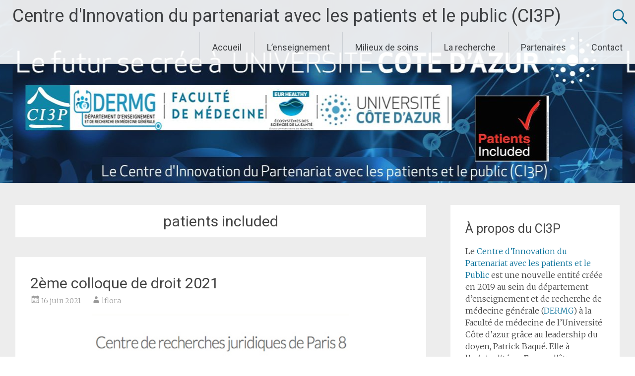

--- FILE ---
content_type: text/html; charset=UTF-8
request_url: https://ci3p.univ-cotedazur.fr/tag/patients-included/
body_size: 70028
content:
<!DOCTYPE html>
<html lang="fr-FR">
<head>
<meta charset="UTF-8">
<meta name="viewport" content="width=device-width, initial-scale=1">
<link rel="profile" href="https://gmpg.org/xfn/11">
<title>patients included &#8211; Centre d&#039;Innovation du partenariat avec les patients et le public (CI3P)</title>
<meta name='robots' content='max-image-preview:large' />
<link rel='dns-prefetch' href='//fonts.googleapis.com' />
<link rel="alternate" type="application/rss+xml" title="Centre d&#039;Innovation du partenariat avec les patients et le public (CI3P) &raquo; Flux" href="https://ci3p.univ-cotedazur.fr/feed/" />
<link rel="alternate" type="application/rss+xml" title="Centre d&#039;Innovation du partenariat avec les patients et le public (CI3P) &raquo; Flux des commentaires" href="https://ci3p.univ-cotedazur.fr/comments/feed/" />
<link rel="alternate" type="application/rss+xml" title="Centre d&#039;Innovation du partenariat avec les patients et le public (CI3P) &raquo; Flux de l’étiquette patients included" href="https://ci3p.univ-cotedazur.fr/tag/patients-included/feed/" />
<script type="text/javascript">
/* <![CDATA[ */
window._wpemojiSettings = {"baseUrl":"https:\/\/s.w.org\/images\/core\/emoji\/15.0.3\/72x72\/","ext":".png","svgUrl":"https:\/\/s.w.org\/images\/core\/emoji\/15.0.3\/svg\/","svgExt":".svg","source":{"concatemoji":"https:\/\/ci3p.univ-cotedazur.fr\/wp-includes\/js\/wp-emoji-release.min.js?ver=6.6.4"}};
/*! This file is auto-generated */
!function(i,n){var o,s,e;function c(e){try{var t={supportTests:e,timestamp:(new Date).valueOf()};sessionStorage.setItem(o,JSON.stringify(t))}catch(e){}}function p(e,t,n){e.clearRect(0,0,e.canvas.width,e.canvas.height),e.fillText(t,0,0);var t=new Uint32Array(e.getImageData(0,0,e.canvas.width,e.canvas.height).data),r=(e.clearRect(0,0,e.canvas.width,e.canvas.height),e.fillText(n,0,0),new Uint32Array(e.getImageData(0,0,e.canvas.width,e.canvas.height).data));return t.every(function(e,t){return e===r[t]})}function u(e,t,n){switch(t){case"flag":return n(e,"\ud83c\udff3\ufe0f\u200d\u26a7\ufe0f","\ud83c\udff3\ufe0f\u200b\u26a7\ufe0f")?!1:!n(e,"\ud83c\uddfa\ud83c\uddf3","\ud83c\uddfa\u200b\ud83c\uddf3")&&!n(e,"\ud83c\udff4\udb40\udc67\udb40\udc62\udb40\udc65\udb40\udc6e\udb40\udc67\udb40\udc7f","\ud83c\udff4\u200b\udb40\udc67\u200b\udb40\udc62\u200b\udb40\udc65\u200b\udb40\udc6e\u200b\udb40\udc67\u200b\udb40\udc7f");case"emoji":return!n(e,"\ud83d\udc26\u200d\u2b1b","\ud83d\udc26\u200b\u2b1b")}return!1}function f(e,t,n){var r="undefined"!=typeof WorkerGlobalScope&&self instanceof WorkerGlobalScope?new OffscreenCanvas(300,150):i.createElement("canvas"),a=r.getContext("2d",{willReadFrequently:!0}),o=(a.textBaseline="top",a.font="600 32px Arial",{});return e.forEach(function(e){o[e]=t(a,e,n)}),o}function t(e){var t=i.createElement("script");t.src=e,t.defer=!0,i.head.appendChild(t)}"undefined"!=typeof Promise&&(o="wpEmojiSettingsSupports",s=["flag","emoji"],n.supports={everything:!0,everythingExceptFlag:!0},e=new Promise(function(e){i.addEventListener("DOMContentLoaded",e,{once:!0})}),new Promise(function(t){var n=function(){try{var e=JSON.parse(sessionStorage.getItem(o));if("object"==typeof e&&"number"==typeof e.timestamp&&(new Date).valueOf()<e.timestamp+604800&&"object"==typeof e.supportTests)return e.supportTests}catch(e){}return null}();if(!n){if("undefined"!=typeof Worker&&"undefined"!=typeof OffscreenCanvas&&"undefined"!=typeof URL&&URL.createObjectURL&&"undefined"!=typeof Blob)try{var e="postMessage("+f.toString()+"("+[JSON.stringify(s),u.toString(),p.toString()].join(",")+"));",r=new Blob([e],{type:"text/javascript"}),a=new Worker(URL.createObjectURL(r),{name:"wpTestEmojiSupports"});return void(a.onmessage=function(e){c(n=e.data),a.terminate(),t(n)})}catch(e){}c(n=f(s,u,p))}t(n)}).then(function(e){for(var t in e)n.supports[t]=e[t],n.supports.everything=n.supports.everything&&n.supports[t],"flag"!==t&&(n.supports.everythingExceptFlag=n.supports.everythingExceptFlag&&n.supports[t]);n.supports.everythingExceptFlag=n.supports.everythingExceptFlag&&!n.supports.flag,n.DOMReady=!1,n.readyCallback=function(){n.DOMReady=!0}}).then(function(){return e}).then(function(){var e;n.supports.everything||(n.readyCallback(),(e=n.source||{}).concatemoji?t(e.concatemoji):e.wpemoji&&e.twemoji&&(t(e.twemoji),t(e.wpemoji)))}))}((window,document),window._wpemojiSettings);
/* ]]> */
</script>
<style id='wp-emoji-styles-inline-css' type='text/css'>

	img.wp-smiley, img.emoji {
		display: inline !important;
		border: none !important;
		box-shadow: none !important;
		height: 1em !important;
		width: 1em !important;
		margin: 0 0.07em !important;
		vertical-align: -0.1em !important;
		background: none !important;
		padding: 0 !important;
	}
</style>
<link rel='stylesheet' id='wp-block-library-css' href='https://ci3p.univ-cotedazur.fr/wp-includes/css/dist/block-library/style.min.css?ver=6.6.4' type='text/css' media='all' />
<style id='wp-block-library-theme-inline-css' type='text/css'>
.wp-block-audio :where(figcaption){color:#555;font-size:13px;text-align:center}.is-dark-theme .wp-block-audio :where(figcaption){color:#ffffffa6}.wp-block-audio{margin:0 0 1em}.wp-block-code{border:1px solid #ccc;border-radius:4px;font-family:Menlo,Consolas,monaco,monospace;padding:.8em 1em}.wp-block-embed :where(figcaption){color:#555;font-size:13px;text-align:center}.is-dark-theme .wp-block-embed :where(figcaption){color:#ffffffa6}.wp-block-embed{margin:0 0 1em}.blocks-gallery-caption{color:#555;font-size:13px;text-align:center}.is-dark-theme .blocks-gallery-caption{color:#ffffffa6}:root :where(.wp-block-image figcaption){color:#555;font-size:13px;text-align:center}.is-dark-theme :root :where(.wp-block-image figcaption){color:#ffffffa6}.wp-block-image{margin:0 0 1em}.wp-block-pullquote{border-bottom:4px solid;border-top:4px solid;color:currentColor;margin-bottom:1.75em}.wp-block-pullquote cite,.wp-block-pullquote footer,.wp-block-pullquote__citation{color:currentColor;font-size:.8125em;font-style:normal;text-transform:uppercase}.wp-block-quote{border-left:.25em solid;margin:0 0 1.75em;padding-left:1em}.wp-block-quote cite,.wp-block-quote footer{color:currentColor;font-size:.8125em;font-style:normal;position:relative}.wp-block-quote.has-text-align-right{border-left:none;border-right:.25em solid;padding-left:0;padding-right:1em}.wp-block-quote.has-text-align-center{border:none;padding-left:0}.wp-block-quote.is-large,.wp-block-quote.is-style-large,.wp-block-quote.is-style-plain{border:none}.wp-block-search .wp-block-search__label{font-weight:700}.wp-block-search__button{border:1px solid #ccc;padding:.375em .625em}:where(.wp-block-group.has-background){padding:1.25em 2.375em}.wp-block-separator.has-css-opacity{opacity:.4}.wp-block-separator{border:none;border-bottom:2px solid;margin-left:auto;margin-right:auto}.wp-block-separator.has-alpha-channel-opacity{opacity:1}.wp-block-separator:not(.is-style-wide):not(.is-style-dots){width:100px}.wp-block-separator.has-background:not(.is-style-dots){border-bottom:none;height:1px}.wp-block-separator.has-background:not(.is-style-wide):not(.is-style-dots){height:2px}.wp-block-table{margin:0 0 1em}.wp-block-table td,.wp-block-table th{word-break:normal}.wp-block-table :where(figcaption){color:#555;font-size:13px;text-align:center}.is-dark-theme .wp-block-table :where(figcaption){color:#ffffffa6}.wp-block-video :where(figcaption){color:#555;font-size:13px;text-align:center}.is-dark-theme .wp-block-video :where(figcaption){color:#ffffffa6}.wp-block-video{margin:0 0 1em}:root :where(.wp-block-template-part.has-background){margin-bottom:0;margin-top:0;padding:1.25em 2.375em}
</style>
<style id='classic-theme-styles-inline-css' type='text/css'>
/*! This file is auto-generated */
.wp-block-button__link{color:#fff;background-color:#32373c;border-radius:9999px;box-shadow:none;text-decoration:none;padding:calc(.667em + 2px) calc(1.333em + 2px);font-size:1.125em}.wp-block-file__button{background:#32373c;color:#fff;text-decoration:none}
</style>
<style id='global-styles-inline-css' type='text/css'>
:root{--wp--preset--aspect-ratio--square: 1;--wp--preset--aspect-ratio--4-3: 4/3;--wp--preset--aspect-ratio--3-4: 3/4;--wp--preset--aspect-ratio--3-2: 3/2;--wp--preset--aspect-ratio--2-3: 2/3;--wp--preset--aspect-ratio--16-9: 16/9;--wp--preset--aspect-ratio--9-16: 9/16;--wp--preset--color--black: #000000;--wp--preset--color--cyan-bluish-gray: #abb8c3;--wp--preset--color--white: #ffffff;--wp--preset--color--pale-pink: #f78da7;--wp--preset--color--vivid-red: #cf2e2e;--wp--preset--color--luminous-vivid-orange: #ff6900;--wp--preset--color--luminous-vivid-amber: #fcb900;--wp--preset--color--light-green-cyan: #7bdcb5;--wp--preset--color--vivid-green-cyan: #00d084;--wp--preset--color--pale-cyan-blue: #8ed1fc;--wp--preset--color--vivid-cyan-blue: #0693e3;--wp--preset--color--vivid-purple: #9b51e0;--wp--preset--gradient--vivid-cyan-blue-to-vivid-purple: linear-gradient(135deg,rgba(6,147,227,1) 0%,rgb(155,81,224) 100%);--wp--preset--gradient--light-green-cyan-to-vivid-green-cyan: linear-gradient(135deg,rgb(122,220,180) 0%,rgb(0,208,130) 100%);--wp--preset--gradient--luminous-vivid-amber-to-luminous-vivid-orange: linear-gradient(135deg,rgba(252,185,0,1) 0%,rgba(255,105,0,1) 100%);--wp--preset--gradient--luminous-vivid-orange-to-vivid-red: linear-gradient(135deg,rgba(255,105,0,1) 0%,rgb(207,46,46) 100%);--wp--preset--gradient--very-light-gray-to-cyan-bluish-gray: linear-gradient(135deg,rgb(238,238,238) 0%,rgb(169,184,195) 100%);--wp--preset--gradient--cool-to-warm-spectrum: linear-gradient(135deg,rgb(74,234,220) 0%,rgb(151,120,209) 20%,rgb(207,42,186) 40%,rgb(238,44,130) 60%,rgb(251,105,98) 80%,rgb(254,248,76) 100%);--wp--preset--gradient--blush-light-purple: linear-gradient(135deg,rgb(255,206,236) 0%,rgb(152,150,240) 100%);--wp--preset--gradient--blush-bordeaux: linear-gradient(135deg,rgb(254,205,165) 0%,rgb(254,45,45) 50%,rgb(107,0,62) 100%);--wp--preset--gradient--luminous-dusk: linear-gradient(135deg,rgb(255,203,112) 0%,rgb(199,81,192) 50%,rgb(65,88,208) 100%);--wp--preset--gradient--pale-ocean: linear-gradient(135deg,rgb(255,245,203) 0%,rgb(182,227,212) 50%,rgb(51,167,181) 100%);--wp--preset--gradient--electric-grass: linear-gradient(135deg,rgb(202,248,128) 0%,rgb(113,206,126) 100%);--wp--preset--gradient--midnight: linear-gradient(135deg,rgb(2,3,129) 0%,rgb(40,116,252) 100%);--wp--preset--font-size--small: 13px;--wp--preset--font-size--medium: 20px;--wp--preset--font-size--large: 36px;--wp--preset--font-size--x-large: 42px;--wp--preset--spacing--20: 0.44rem;--wp--preset--spacing--30: 0.67rem;--wp--preset--spacing--40: 1rem;--wp--preset--spacing--50: 1.5rem;--wp--preset--spacing--60: 2.25rem;--wp--preset--spacing--70: 3.38rem;--wp--preset--spacing--80: 5.06rem;--wp--preset--shadow--natural: 6px 6px 9px rgba(0, 0, 0, 0.2);--wp--preset--shadow--deep: 12px 12px 50px rgba(0, 0, 0, 0.4);--wp--preset--shadow--sharp: 6px 6px 0px rgba(0, 0, 0, 0.2);--wp--preset--shadow--outlined: 6px 6px 0px -3px rgba(255, 255, 255, 1), 6px 6px rgba(0, 0, 0, 1);--wp--preset--shadow--crisp: 6px 6px 0px rgba(0, 0, 0, 1);}:where(.is-layout-flex){gap: 0.5em;}:where(.is-layout-grid){gap: 0.5em;}body .is-layout-flex{display: flex;}.is-layout-flex{flex-wrap: wrap;align-items: center;}.is-layout-flex > :is(*, div){margin: 0;}body .is-layout-grid{display: grid;}.is-layout-grid > :is(*, div){margin: 0;}:where(.wp-block-columns.is-layout-flex){gap: 2em;}:where(.wp-block-columns.is-layout-grid){gap: 2em;}:where(.wp-block-post-template.is-layout-flex){gap: 1.25em;}:where(.wp-block-post-template.is-layout-grid){gap: 1.25em;}.has-black-color{color: var(--wp--preset--color--black) !important;}.has-cyan-bluish-gray-color{color: var(--wp--preset--color--cyan-bluish-gray) !important;}.has-white-color{color: var(--wp--preset--color--white) !important;}.has-pale-pink-color{color: var(--wp--preset--color--pale-pink) !important;}.has-vivid-red-color{color: var(--wp--preset--color--vivid-red) !important;}.has-luminous-vivid-orange-color{color: var(--wp--preset--color--luminous-vivid-orange) !important;}.has-luminous-vivid-amber-color{color: var(--wp--preset--color--luminous-vivid-amber) !important;}.has-light-green-cyan-color{color: var(--wp--preset--color--light-green-cyan) !important;}.has-vivid-green-cyan-color{color: var(--wp--preset--color--vivid-green-cyan) !important;}.has-pale-cyan-blue-color{color: var(--wp--preset--color--pale-cyan-blue) !important;}.has-vivid-cyan-blue-color{color: var(--wp--preset--color--vivid-cyan-blue) !important;}.has-vivid-purple-color{color: var(--wp--preset--color--vivid-purple) !important;}.has-black-background-color{background-color: var(--wp--preset--color--black) !important;}.has-cyan-bluish-gray-background-color{background-color: var(--wp--preset--color--cyan-bluish-gray) !important;}.has-white-background-color{background-color: var(--wp--preset--color--white) !important;}.has-pale-pink-background-color{background-color: var(--wp--preset--color--pale-pink) !important;}.has-vivid-red-background-color{background-color: var(--wp--preset--color--vivid-red) !important;}.has-luminous-vivid-orange-background-color{background-color: var(--wp--preset--color--luminous-vivid-orange) !important;}.has-luminous-vivid-amber-background-color{background-color: var(--wp--preset--color--luminous-vivid-amber) !important;}.has-light-green-cyan-background-color{background-color: var(--wp--preset--color--light-green-cyan) !important;}.has-vivid-green-cyan-background-color{background-color: var(--wp--preset--color--vivid-green-cyan) !important;}.has-pale-cyan-blue-background-color{background-color: var(--wp--preset--color--pale-cyan-blue) !important;}.has-vivid-cyan-blue-background-color{background-color: var(--wp--preset--color--vivid-cyan-blue) !important;}.has-vivid-purple-background-color{background-color: var(--wp--preset--color--vivid-purple) !important;}.has-black-border-color{border-color: var(--wp--preset--color--black) !important;}.has-cyan-bluish-gray-border-color{border-color: var(--wp--preset--color--cyan-bluish-gray) !important;}.has-white-border-color{border-color: var(--wp--preset--color--white) !important;}.has-pale-pink-border-color{border-color: var(--wp--preset--color--pale-pink) !important;}.has-vivid-red-border-color{border-color: var(--wp--preset--color--vivid-red) !important;}.has-luminous-vivid-orange-border-color{border-color: var(--wp--preset--color--luminous-vivid-orange) !important;}.has-luminous-vivid-amber-border-color{border-color: var(--wp--preset--color--luminous-vivid-amber) !important;}.has-light-green-cyan-border-color{border-color: var(--wp--preset--color--light-green-cyan) !important;}.has-vivid-green-cyan-border-color{border-color: var(--wp--preset--color--vivid-green-cyan) !important;}.has-pale-cyan-blue-border-color{border-color: var(--wp--preset--color--pale-cyan-blue) !important;}.has-vivid-cyan-blue-border-color{border-color: var(--wp--preset--color--vivid-cyan-blue) !important;}.has-vivid-purple-border-color{border-color: var(--wp--preset--color--vivid-purple) !important;}.has-vivid-cyan-blue-to-vivid-purple-gradient-background{background: var(--wp--preset--gradient--vivid-cyan-blue-to-vivid-purple) !important;}.has-light-green-cyan-to-vivid-green-cyan-gradient-background{background: var(--wp--preset--gradient--light-green-cyan-to-vivid-green-cyan) !important;}.has-luminous-vivid-amber-to-luminous-vivid-orange-gradient-background{background: var(--wp--preset--gradient--luminous-vivid-amber-to-luminous-vivid-orange) !important;}.has-luminous-vivid-orange-to-vivid-red-gradient-background{background: var(--wp--preset--gradient--luminous-vivid-orange-to-vivid-red) !important;}.has-very-light-gray-to-cyan-bluish-gray-gradient-background{background: var(--wp--preset--gradient--very-light-gray-to-cyan-bluish-gray) !important;}.has-cool-to-warm-spectrum-gradient-background{background: var(--wp--preset--gradient--cool-to-warm-spectrum) !important;}.has-blush-light-purple-gradient-background{background: var(--wp--preset--gradient--blush-light-purple) !important;}.has-blush-bordeaux-gradient-background{background: var(--wp--preset--gradient--blush-bordeaux) !important;}.has-luminous-dusk-gradient-background{background: var(--wp--preset--gradient--luminous-dusk) !important;}.has-pale-ocean-gradient-background{background: var(--wp--preset--gradient--pale-ocean) !important;}.has-electric-grass-gradient-background{background: var(--wp--preset--gradient--electric-grass) !important;}.has-midnight-gradient-background{background: var(--wp--preset--gradient--midnight) !important;}.has-small-font-size{font-size: var(--wp--preset--font-size--small) !important;}.has-medium-font-size{font-size: var(--wp--preset--font-size--medium) !important;}.has-large-font-size{font-size: var(--wp--preset--font-size--large) !important;}.has-x-large-font-size{font-size: var(--wp--preset--font-size--x-large) !important;}
:where(.wp-block-post-template.is-layout-flex){gap: 1.25em;}:where(.wp-block-post-template.is-layout-grid){gap: 1.25em;}
:where(.wp-block-columns.is-layout-flex){gap: 2em;}:where(.wp-block-columns.is-layout-grid){gap: 2em;}
:root :where(.wp-block-pullquote){font-size: 1.5em;line-height: 1.6;}
</style>
<link rel='stylesheet' id='radiate-style-css' href='https://ci3p.univ-cotedazur.fr/wp-content/themes/radiate/style.css?ver=6.6.4' type='text/css' media='all' />
<link rel='stylesheet' id='radiate-google-fonts-css' href='//fonts.googleapis.com/css?family=Roboto%7CMerriweather%3A400%2C300&#038;display=swap&#038;ver=6.6.4' type='text/css' media='all' />
<link rel='stylesheet' id='radiate-genericons-css' href='https://ci3p.univ-cotedazur.fr/wp-content/themes/radiate/genericons/genericons.css?ver=3.3.1' type='text/css' media='all' />
<script type="text/javascript" src="https://ci3p.univ-cotedazur.fr/wp-includes/js/jquery/jquery.min.js?ver=3.7.1" id="jquery-core-js"></script>
<script type="text/javascript" src="https://ci3p.univ-cotedazur.fr/wp-includes/js/jquery/jquery-migrate.min.js?ver=3.4.1" id="jquery-migrate-js"></script>
<!--[if lte IE 8]>
<script type="text/javascript" src="https://ci3p.univ-cotedazur.fr/wp-content/themes/radiate/js/html5shiv.js?ver=3.7.3" id="html5shiv-js"></script>
<![endif]-->
<link rel="https://api.w.org/" href="https://ci3p.univ-cotedazur.fr/wp-json/" /><link rel="alternate" title="JSON" type="application/json" href="https://ci3p.univ-cotedazur.fr/wp-json/wp/v2/tags/186" /><link rel="EditURI" type="application/rsd+xml" title="RSD" href="https://ci3p.univ-cotedazur.fr/xmlrpc.php?rsd" />
<meta name="generator" content="WordPress 6.6.4" />
		<style type="text/css"> blockquote{border-color:#EAEAEA #EAEAEA #EAEAEA #0c739c}.site-title a:hover,a{color:#0c739c}#masthead .search-form,.main-navigation a:hover,.main-navigation ul li ul li a:hover,.main-navigation ul li ul li:hover>a,.main-navigation ul li.current-menu-ancestor a,.main-navigation ul li.current-menu-item a,.main-navigation ul li.current-menu-item ul li a:hover,.main-navigation ul li.current_page_ancestor a,.main-navigation ul li.current_page_item a,.main-navigation ul li:hover>a{background-color:#0c739c}.header-search-icon:before{color:#0c739c}button,input[type=button],input[type=reset],input[type=submit]{background-color:#0c739c}#content .comments-area a.comment-edit-link:hover,#content .comments-area a.comment-permalink:hover,#content .comments-area article header cite a:hover,#content .entry-meta span a:hover,#content .entry-title a:hover,.comment .comment-reply-link:hover,.comments-area .comment-author-link a:hover,.entry-meta span:hover,.site-header .menu-toggle,.site-header .menu-toggle:hover{color:#0c739c}.main-small-navigation ul li ul li a:hover,.main-small-navigation ul li:hover,.main-small-navigation ul li a:hover,.main-small-navigation ul li ul li:hover>a,.main-small-navigation ul > .current_page_item, .main-small-navigation ul > .current-menu-item,.main-small-navigation ul li.current-menu-item ul li a:hover{background-color:#0c739c}#featured_pages a.more-link:hover{border-color:#0c739c;color:#0c739c}a#back-top:before{background-color:#0c739c}a#scroll-up span{color:#0c739c}
			.woocommerce ul.products li.product .onsale,.woocommerce span.onsale,.woocommerce #respond input#submit:hover, .woocommerce a.button:hover,
			.wocommerce button.button:hover, .woocommerce input.button:hover, .woocommerce #respond input#submit.alt:hover, .woocommerce a.button.alt:hover,
			.woocommerce button.button.alt:hover, .woocommerce input.button.alt:hover {background-color: #0c739c}
			.woocommerce .woocommerce-message::before { color: #0c739c; }
			.main-small-navigation ul li ul li.current-menu-item > a { background: #0c739c; }

			@media (max-width: 768px){.better-responsive-menu .sub-toggle{background:#00416a}}</style>
		<style type="text/css" id="custom-background-css">
body.custom-background { background-color: #ededed; }
</style>
	<link rel="icon" href="https://ci3p.univ-cotedazur.fr/wp-content/uploads/2020/04/cropped-Logo_UCA_FaculteMedecine_CI3P-scaled-1-32x32.jpg" sizes="32x32" />
<link rel="icon" href="https://ci3p.univ-cotedazur.fr/wp-content/uploads/2020/04/cropped-Logo_UCA_FaculteMedecine_CI3P-scaled-1-192x192.jpg" sizes="192x192" />
<link rel="apple-touch-icon" href="https://ci3p.univ-cotedazur.fr/wp-content/uploads/2020/04/cropped-Logo_UCA_FaculteMedecine_CI3P-scaled-1-180x180.jpg" />
<meta name="msapplication-TileImage" content="https://ci3p.univ-cotedazur.fr/wp-content/uploads/2020/04/cropped-Logo_UCA_FaculteMedecine_CI3P-scaled-1-270x270.jpg" />
		<style type="text/css" id="custom-header-css">
			#parallax-bg {
			background-image: url('https://ci3p.univ-cotedazur.fr/wp-content/uploads/2021/06/cropped-CI3P_UCA_2021_patient_included.jpg'); background-repeat: repeat-x; background-position: center top; background-attachment: scroll;			}

			#masthead {
				margin-bottom: 369px;
			}

			@media only screen and (max-width: 600px) {
				#masthead {
					margin-bottom: 301px;
				}
			}
		</style>
			<style type="text/css" id="custom-background-css">
			body.custom-background {
				background: none !important;
			}

			#content {
			background-color: #ededed;			}
		</style>
	</head>

<body class="archive tag tag-patients-included tag-186 custom-background wp-embed-responsive better-responsive-menu">


<div id="parallax-bg">
	</div>
<div id="page" class="hfeed site">
	<a class="skip-link screen-reader-text" href="#content">Aller au contenu principal</a>

		<header id="masthead" class="site-header" role="banner">
		<div class="header-wrap clearfix">
			<div class="site-branding">
                           <h3 class="site-title"><a href="https://ci3p.univ-cotedazur.fr/" title="Centre d&#039;Innovation du partenariat avec les patients et le public (CI3P)" rel="home">Centre d&#039;Innovation du partenariat avec les patients et le public (CI3P)</a></h3>
                                       <p class="site-description">Oeuvrer ensemble dans et pour la santé</p>
            			</div>

							<div class="header-search-icon"></div>
				<form role="search" method="get" class="search-form" action="https://ci3p.univ-cotedazur.fr/">
	<label>
		<span class="screen-reader-text">Rechercher&nbsp;:</span>
		<input type="search" class="search-field" placeholder="Recherche&hellip;" value="" name="s">
	</label>
	<input type="submit" class="search-submit" value="Rechercher">
</form>

			<nav id="site-navigation" class="main-navigation" role="navigation">
				<h4 class="menu-toggle"></h4>

				<div class="menu-primary-container"><ul id="menu-principal" class="clearfix "><li id="menu-item-19" class="menu-item menu-item-type-custom menu-item-object-custom menu-item-home menu-item-has-children menu-item-19"><a href="http://ci3p.univ-cotedazur.fr/">Accueil</a>
<ul class="sub-menu">
	<li id="menu-item-564" class="menu-item menu-item-type-post_type menu-item-object-post menu-item-564"><a href="https://ci3p.univ-cotedazur.fr/2020/11/11/infotheque-multimedia/">Infothèque multimédia</a></li>
	<li id="menu-item-1028" class="menu-item menu-item-type-post_type menu-item-object-post menu-item-has-children menu-item-1028"><a href="https://ci3p.univ-cotedazur.fr/2021/06/29/art-et-soin/">Art et Soin</a>
	<ul class="sub-menu">
		<li id="menu-item-2798" class="menu-item menu-item-type-post_type menu-item-object-post menu-item-has-children menu-item-2798"><a href="https://ci3p.univ-cotedazur.fr/2023/10/01/archives-art-du-soin/">Archives Art du Soin</a>
		<ul class="sub-menu">
			<li id="menu-item-4528" class="menu-item menu-item-type-post_type menu-item-object-post menu-item-4528"><a href="https://ci3p.univ-cotedazur.fr/2025/11/28/cine-debat-environnement-le-5-12/">Ciné-débat: environnement le 5/12</a></li>
			<li id="menu-item-4511" class="menu-item menu-item-type-custom menu-item-object-custom menu-item-4511"><a href="https://ci3p.univ-cotedazur.fr/2025/11/18/biennale-sur-les-fatigues/">3ème Biennale Fatigues</a></li>
			<li id="menu-item-4512" class="menu-item menu-item-type-custom menu-item-object-custom menu-item-4512"><a href="https://ci3p.univ-cotedazur.fr/2025/11/14/4477/">Partenariat « fatigues »</a></li>
			<li id="menu-item-4513" class="menu-item menu-item-type-custom menu-item-object-custom menu-item-4513"><a href="https://ci3p.univ-cotedazur.fr/2025/11/14/le-ci3p-a-lafemi-de-bordeaux/">CI3P &#038; AFEMI</a></li>
			<li id="menu-item-4457" class="menu-item menu-item-type-post_type menu-item-object-post menu-item-4457"><a href="https://ci3p.univ-cotedazur.fr/2025/11/13/cine-debat-environnement-le-13-11-2025/">Ciné débat environnement le 13/11/2025</a></li>
			<li id="menu-item-4234" class="menu-item menu-item-type-post_type menu-item-object-post menu-item-4234"><a href="https://ci3p.univ-cotedazur.fr/2025/11/03/semaine-du-partenariat/">Semaine du partenariat</a></li>
			<li id="menu-item-3773" class="menu-item menu-item-type-post_type menu-item-object-post menu-item-3773"><a href="https://ci3p.univ-cotedazur.fr/2024/12/03/cine-debat-sur-lenvirronnement/">Ciné-débat sur l’environnement</a></li>
			<li id="menu-item-3978" class="menu-item menu-item-type-post_type menu-item-object-post menu-item-3978"><a href="https://ci3p.univ-cotedazur.fr/2025/03/11/cine-debat-sur-lenvironnement-avec-perfect-day/">Ciné débat sur l’environnement avec Perfect day</a></li>
			<li id="menu-item-3111" class="menu-item menu-item-type-post_type menu-item-object-post menu-item-3111"><a href="https://ci3p.univ-cotedazur.fr/2024/01/09/cine-debat-post-cop-28/">Ciné-débat post COP 28</a></li>
			<li id="menu-item-3902" class="menu-item menu-item-type-post_type menu-item-object-post menu-item-3902"><a href="https://ci3p.univ-cotedazur.fr/2025/01/17/ci3p-mmc-impliques-dans-la-semaine-du-son-unecso/">CI3P &amp; MMC impliqués dans la semaine du son (UNECSO)</a></li>
			<li id="menu-item-3428" class="menu-item menu-item-type-post_type menu-item-object-post menu-item-3428"><a href="https://ci3p.univ-cotedazur.fr/2024/05/21/trop-gros-pour-courir/">Trop gros pour courir</a></li>
			<li id="menu-item-2434" class="menu-item menu-item-type-post_type menu-item-object-post menu-item-2434"><a href="https://ci3p.univ-cotedazur.fr/2023/04/30/concert-atelier-decriture/">Musique et Art du Soin…</a></li>
			<li id="menu-item-2736" class="menu-item menu-item-type-post_type menu-item-object-post menu-item-2736"><a href="https://ci3p.univ-cotedazur.fr/2023/09/13/concerts-de-piano-de-personnes-vivant-avec-handicap/">Concerts de piano de personnes vivant avec handicap</a></li>
			<li id="menu-item-2979" class="menu-item menu-item-type-post_type menu-item-object-post menu-item-2979"><a href="https://ci3p.univ-cotedazur.fr/2023/11/27/dr-knock-il-y-a-cent-ans/">Dr Knock, il y a cent ans</a></li>
			<li id="menu-item-3135" class="menu-item menu-item-type-post_type menu-item-object-post menu-item-3135"><a href="https://ci3p.univ-cotedazur.fr/2024/01/23/cine-debat-sur-le-sommeil/">Ciné-débat sur le sommeil</a></li>
			<li id="menu-item-1434" class="menu-item menu-item-type-post_type menu-item-object-post menu-item-1434"><a href="https://ci3p.univ-cotedazur.fr/2022/03/16/sante-des-femmes/">Santé des femmes</a></li>
			<li id="menu-item-2807" class="menu-item menu-item-type-post_type menu-item-object-post menu-item-2807"><a href="https://ci3p.univ-cotedazur.fr/2023/10/01/magic-medicine/">Magic medicine</a></li>
			<li id="menu-item-2382" class="menu-item menu-item-type-post_type menu-item-object-post menu-item-2382"><a href="https://ci3p.univ-cotedazur.fr/2023/04/10/les-normes-gynecologiques/">Les normes gynécologiques</a></li>
			<li id="menu-item-3375" class="menu-item menu-item-type-post_type menu-item-object-post menu-item-3375"><a href="https://ci3p.univ-cotedazur.fr/2024/04/26/elementor-3336/">Santé des Femmes avec elles</a></li>
			<li id="menu-item-2232" class="menu-item menu-item-type-post_type menu-item-object-post menu-item-2232"><a href="https://ci3p.univ-cotedazur.fr/2023/02/26/lart-du-soin-la-sociale/">L’Art du Soin: la sociale</a></li>
			<li id="menu-item-2136" class="menu-item menu-item-type-post_type menu-item-object-post menu-item-2136"><a href="https://ci3p.univ-cotedazur.fr/2023/01/18/vivre-cine-debat-a-nice/">Ciné-débat « Vivre »</a></li>
			<li id="menu-item-2834" class="menu-item menu-item-type-post_type menu-item-object-post menu-item-2834"><a href="https://ci3p.univ-cotedazur.fr/2023/10/04/grossophobie/">Grossophobie</a></li>
			<li id="menu-item-1703" class="menu-item menu-item-type-post_type menu-item-object-post menu-item-1703"><a href="https://ci3p.univ-cotedazur.fr/2022/07/17/passeurs-dhumanite/">Passeurs d’humanité</a></li>
			<li id="menu-item-3129" class="menu-item menu-item-type-post_type menu-item-object-post menu-item-3129"><a href="https://ci3p.univ-cotedazur.fr/2024/01/22/cine-debat-addictions/">ciné-débat « Addictions »</a></li>
			<li id="menu-item-3467" class="menu-item menu-item-type-post_type menu-item-object-post menu-item-3467"><a href="https://ci3p.univ-cotedazur.fr/2024/06/05/semaine-du-son-unesco/">Semaine du Son UNESCO</a></li>
			<li id="menu-item-1917" class="menu-item menu-item-type-post_type menu-item-object-post menu-item-1917"><a href="https://ci3p.univ-cotedazur.fr/2022/10/09/nos-gestes-nos-soins/">Nos gestes, nos soins</a></li>
			<li id="menu-item-1512" class="menu-item menu-item-type-post_type menu-item-object-post menu-item-1512"><a href="https://ci3p.univ-cotedazur.fr/2022/04/09/webinaire-narratif/">Webinaire narratif</a></li>
			<li id="menu-item-1901" class="menu-item menu-item-type-post_type menu-item-object-post menu-item-1901"><a href="https://ci3p.univ-cotedazur.fr/2022/10/06/art-et-soin-2/">Les formes du récit</a></li>
			<li id="menu-item-2181" class="menu-item menu-item-type-post_type menu-item-object-post menu-item-2181"><a href="https://ci3p.univ-cotedazur.fr/2023/01/24/partenariat-et-semaine-du-son/">Partenariat et semaine du son</a></li>
			<li id="menu-item-1733" class="menu-item menu-item-type-post_type menu-item-object-post menu-item-1733"><a href="https://ci3p.univ-cotedazur.fr/2022/07/28/greffes-et-pandemie/">Greffes et pandémie</a></li>
			<li id="menu-item-1264" class="menu-item menu-item-type-post_type menu-item-object-post menu-item-1264"><a href="https://ci3p.univ-cotedazur.fr/2021/11/22/webinaire-fatigue-douleur-et-sommeil/">Webinaire fatigue …</a></li>
			<li id="menu-item-1714" class="menu-item menu-item-type-post_type menu-item-object-post menu-item-1714"><a href="https://ci3p.univ-cotedazur.fr/2022/07/20/contes-apero-avec-le-tnn/">Contes d’apéro du TNN</a></li>
			<li id="menu-item-1600" class="menu-item menu-item-type-post_type menu-item-object-post menu-item-1600"><a href="https://ci3p.univ-cotedazur.fr/2022/06/14/espoirs-petit-traite-pour-mieux-vivre-avec/">ESPOIRS Petit traité…</a></li>
			<li id="menu-item-1525" class="menu-item menu-item-type-post_type menu-item-object-post menu-item-1525"><a href="https://ci3p.univ-cotedazur.fr/2022/04/14/textes-sans-sepultures/">Texte sans sépulture</a></li>
			<li id="menu-item-1173" class="menu-item menu-item-type-post_type menu-item-object-post menu-item-1173"><a href="https://ci3p.univ-cotedazur.fr/2021/10/04/en-chemin-vers-lart-du-soin-cicatrices/">Cicatrices</a></li>
			<li id="menu-item-1172" class="menu-item menu-item-type-post_type menu-item-object-post menu-item-1172"><a href="https://ci3p.univ-cotedazur.fr/2021/09/27/en-chemin-vers-lart-du-soin-avec-anne-revah/">avec Anne Révah</a></li>
			<li id="menu-item-3527" class="menu-item menu-item-type-post_type menu-item-object-post menu-item-3527"><a href="https://ci3p.univ-cotedazur.fr/2024/07/19/spectacle-debat-migrations/">Spectacle débat : Migrations</a></li>
			<li id="menu-item-4249" class="menu-item menu-item-type-post_type menu-item-object-post menu-item-4249"><a href="https://ci3p.univ-cotedazur.fr/2025/08/11/du-art-du-soin-sinscrire/">DU Art du Soin… S’inscrire</a></li>
		</ul>
</li>
	</ul>
</li>
	<li id="menu-item-3142" class="menu-item menu-item-type-post_type menu-item-object-post menu-item-3142"><a href="https://ci3p.univ-cotedazur.fr/2024/01/30/micro-edition/">Micro édition</a></li>
	<li id="menu-item-630" class="menu-item menu-item-type-post_type menu-item-object-post menu-item-630"><a href="https://ci3p.univ-cotedazur.fr/2020/04/27/le-ci3p-et-sa-genese/">Le CI3P et sa génèse</a></li>
	<li id="menu-item-4194" class="menu-item menu-item-type-post_type menu-item-object-post menu-item-4194"><a href="https://ci3p.univ-cotedazur.fr/2020/01/25/methodologie-de-mobilisation-des-patients/">Méthodologie</a></li>
	<li id="menu-item-912" class="menu-item menu-item-type-post_type menu-item-object-post menu-item-912"><a href="https://ci3p.univ-cotedazur.fr/2021/06/01/le-ci3p-et-la-charte-patients-inclus/">La charte patients inclus</a></li>
</ul>
</li>
<li id="menu-item-54" class="menu-item menu-item-type-post_type menu-item-object-page menu-item-has-children menu-item-54"><a href="https://ci3p.univ-cotedazur.fr/enseignement/">L&rsquo;enseignement</a>
<ul class="sub-menu">
	<li id="menu-item-198" class="menu-item menu-item-type-post_type menu-item-object-post menu-item-198"><a href="https://ci3p.univ-cotedazur.fr/2024/10/01/diplome-universitaire-2/">Diplôme Universitaire</a></li>
	<li id="menu-item-895" class="menu-item menu-item-type-post_type menu-item-object-post menu-item-895"><a href="https://ci3p.univ-cotedazur.fr/2024/10/01/lart-du-soin-en-ligne/">L’Art du Soin … en ligne</a></li>
	<li id="menu-item-1104" class="menu-item menu-item-type-post_type menu-item-object-post menu-item-1104"><a href="https://ci3p.univ-cotedazur.fr/2021/08/31/master-en-ingenierie-de-sante/">Master en ingénierie de santé</a></li>
	<li id="menu-item-4211" class="menu-item menu-item-type-post_type menu-item-object-post menu-item-4211"><a href="https://ci3p.univ-cotedazur.fr/2025/07/27/du-pair-aidance/">DU pair aidance</a></li>
	<li id="menu-item-1077" class="menu-item menu-item-type-post_type menu-item-object-post menu-item-1077"><a href="https://ci3p.univ-cotedazur.fr/2021/07/28/ecos-et-partenariat/">ECOS et partenariat</a></li>
	<li id="menu-item-2317" class="menu-item menu-item-type-post_type menu-item-object-post menu-item-2317"><a href="https://ci3p.univ-cotedazur.fr/2023/03/27/soin-aux-personnes-agees/">Soin à ou avec la personne âgée</a></li>
	<li id="menu-item-2989" class="menu-item menu-item-type-post_type menu-item-object-post menu-item-2989"><a href="https://ci3p.univ-cotedazur.fr/2023/11/29/communication-en-9eme-annee/">Communication et ETP</a></li>
	<li id="menu-item-3209" class="menu-item menu-item-type-post_type menu-item-object-post menu-item-3209"><a href="https://ci3p.univ-cotedazur.fr/2024/02/21/soins-palliatifs-et-fin-de-vie/">Soins palliatifs et fin de vie</a></li>
	<li id="menu-item-1691" class="menu-item menu-item-type-post_type menu-item-object-post menu-item-1691"><a href="https://ci3p.univ-cotedazur.fr/2022/07/11/healthy-athon/">pratiques collaboratives…</a></li>
	<li id="menu-item-2050" class="menu-item menu-item-type-post_type menu-item-object-post menu-item-2050"><a href="https://ci3p.univ-cotedazur.fr/2022/12/07/journee-de-lesprit-critique/">Journée de l’esprit critique</a></li>
	<li id="menu-item-2811" class="menu-item menu-item-type-post_type menu-item-object-post menu-item-has-children menu-item-2811"><a href="https://ci3p.univ-cotedazur.fr/2023/10/01/archives-enseignement/">Archives-Enseignement</a>
	<ul class="sub-menu">
		<li id="menu-item-1051" class="menu-item menu-item-type-post_type menu-item-object-post menu-item-1051"><a href="https://ci3p.univ-cotedazur.fr/2021/07/15/letp-en-partenariat-en-internat/">L’ETP en partenariat en internat</a></li>
		<li id="menu-item-3164" class="menu-item menu-item-type-post_type menu-item-object-post menu-item-3164"><a href="https://ci3p.univ-cotedazur.fr/2024/02/07/patient-partenaire-en-anthropologie/">Anthropologie &#038; partenariat</a></li>
		<li id="menu-item-748" class="menu-item menu-item-type-post_type menu-item-object-post menu-item-748"><a href="https://ci3p.univ-cotedazur.fr/2021/03/02/multipathologie-chronique/">Multipathologie</a></li>
		<li id="menu-item-1869" class="menu-item menu-item-type-post_type menu-item-object-post menu-item-1869"><a href="https://ci3p.univ-cotedazur.fr/2022/09/21/cine-debat-humanice/">Ciné débat Humanice</a></li>
		<li id="menu-item-888" class="menu-item menu-item-type-post_type menu-item-object-post menu-item-888"><a href="https://ci3p.univ-cotedazur.fr/2021/05/14/pedagogie-en-kinesitherapie-en-partenariat-avec-le-patient/">Pédagogie en Kinésithérapie</a></li>
		<li id="menu-item-390" class="menu-item menu-item-type-post_type menu-item-object-post menu-item-390"><a href="https://ci3p.univ-cotedazur.fr/2020/08/10/securite-du-patient-et-partenariat/">Pharmacovigilance…</a></li>
		<li id="menu-item-419" class="menu-item menu-item-type-post_type menu-item-object-post menu-item-419"><a href="https://ci3p.univ-cotedazur.fr/2020/09/02/du-de-pedagogie-medicale/">DU de pédagogie médicale…</a></li>
		<li id="menu-item-272" class="menu-item menu-item-type-post_type menu-item-object-post menu-item-272"><a href="https://ci3p.univ-cotedazur.fr/2020/06/13/la-clinique-du-galet/">La clinique du galet</a></li>
	</ul>
</li>
</ul>
</li>
<li id="menu-item-56" class="menu-item menu-item-type-post_type menu-item-object-page menu-item-has-children menu-item-56"><a href="https://ci3p.univ-cotedazur.fr/milieux-de-soins/">Milieux de soins</a>
<ul class="sub-menu">
	<li id="menu-item-3537" class="menu-item menu-item-type-post_type menu-item-object-post menu-item-has-children menu-item-3537"><a href="https://ci3p.univ-cotedazur.fr/2021/04/02/maisons-de-sante-et-communautes-professionnelles-de-territoires-de-sante/">MSP et CPTS</a>
	<ul class="sub-menu">
		<li id="menu-item-3539" class="menu-item menu-item-type-post_type menu-item-object-post menu-item-3539"><a href="https://ci3p.univ-cotedazur.fr/2025/05/21/cpts-pays-de-grasse/">CPTS Pays de Grasse</a></li>
		<li id="menu-item-3535" class="menu-item menu-item-type-post_type menu-item-object-post menu-item-3535"><a href="https://ci3p.univ-cotedazur.fr/2022/08/11/msp-centifolia-de-grasse/">MSP Centifolia de Grasse</a></li>
		<li id="menu-item-3536" class="menu-item menu-item-type-post_type menu-item-object-post menu-item-3536"><a href="https://ci3p.univ-cotedazur.fr/2021/12/10/msp-de-la-trinite/">MSP de la Trinité</a></li>
		<li id="menu-item-4402" class="menu-item menu-item-type-post_type menu-item-object-post menu-item-4402"><a href="https://ci3p.univ-cotedazur.fr/2025/11/05/cpts-littoral/">CPTS Littoral</a></li>
		<li id="menu-item-4510" class="menu-item menu-item-type-custom menu-item-object-custom menu-item-4510"><a href="https://ci3p.univ-cotedazur.fr/2025/11/18/cpts-pays-de-fayence/">CPTS Pays de fayence</a></li>
		<li id="menu-item-3534" class="menu-item menu-item-type-post_type menu-item-object-post menu-item-3534"><a href="https://ci3p.univ-cotedazur.fr/2023/01/21/cpts-tinee-vesubie/">CPTS Tinee-Vesubie</a></li>
	</ul>
</li>
	<li id="menu-item-2074" class="menu-item menu-item-type-post_type menu-item-object-post menu-item-2074"><a href="https://ci3p.univ-cotedazur.fr/2025/06/06/avec-p/">Avec P…</a></li>
	<li id="menu-item-1944" class="menu-item menu-item-type-post_type menu-item-object-post menu-item-1944"><a href="https://ci3p.univ-cotedazur.fr/2022/10/14/letp-au-ceres/">L’ETP au CERES</a></li>
	<li id="menu-item-217" class="menu-item menu-item-type-taxonomy menu-item-object-category menu-item-217"><a href="https://ci3p.univ-cotedazur.fr/category/milieux-de-soins/education-therapeutique-etp/">Education Thérapeutique (ETP)</a></li>
	<li id="menu-item-3538" class="menu-item menu-item-type-post_type menu-item-object-post menu-item-3538"><a href="https://ci3p.univ-cotedazur.fr/2020/05/26/e-etp-nouvelle-perspective/">E-ETP, nouvelle perspective?</a></li>
	<li id="menu-item-1950" class="menu-item menu-item-type-post_type menu-item-object-post menu-item-1950"><a href="https://ci3p.univ-cotedazur.fr/2022/10/14/avec-le-service-de-protection-de-lenfance/">Avec le service de protection de l’enfance…</a></li>
	<li id="menu-item-351" class="menu-item menu-item-type-post_type menu-item-object-post menu-item-351"><a href="https://ci3p.univ-cotedazur.fr/2020/07/13/comment-locataires-et-equipes-interprofessionnels-en-partenariat-avec-pair-s-aidant-s-ont-vecu-la-pandemie-visioconference/">Santé mentale et pandémie?</a></li>
	<li id="menu-item-2531" class="menu-item menu-item-type-post_type menu-item-object-post menu-item-2531"><a href="https://ci3p.univ-cotedazur.fr/2023/06/11/le-soin-menace/">Le soin menacé</a></li>
</ul>
</li>
<li id="menu-item-55" class="menu-item menu-item-type-post_type menu-item-object-page menu-item-has-children menu-item-55"><a href="https://ci3p.univ-cotedazur.fr/la-recherche/">La recherche</a>
<ul class="sub-menu">
	<li id="menu-item-316" class="menu-item menu-item-type-post_type menu-item-object-post menu-item-has-children menu-item-316"><a href="https://ci3p.univ-cotedazur.fr/2020/06/24/la-revue-le-partenariat-de-soin-avec-le-patient-analyses-2/">La revue semestrielle</a>
	<ul class="sub-menu">
		<li id="menu-item-3744" class="menu-item menu-item-type-post_type menu-item-object-post menu-item-3744"><a href="https://ci3p.univ-cotedazur.fr/2024/11/23/appel-a-soumission-darticle-pour-la-revue/">Appel à soumission d’article pour la revue</a></li>
	</ul>
</li>
	<li id="menu-item-438" class="menu-item menu-item-type-taxonomy menu-item-object-category menu-item-has-children menu-item-438"><a href="https://ci3p.univ-cotedazur.fr/category/non-classe/">Colloques</a>
	<ul class="sub-menu">
		<li id="menu-item-3952" class="menu-item menu-item-type-post_type menu-item-object-post menu-item-3952"><a href="https://ci3p.univ-cotedazur.fr/2025/03/03/3945/">5ème colloque de droit et éthique…</a></li>
		<li id="menu-item-3901" class="menu-item menu-item-type-post_type menu-item-object-post menu-item-3901"><a href="https://ci3p.univ-cotedazur.fr/2025/01/17/colloque-immersion-360/">Colloque Immersion 360°</a></li>
		<li id="menu-item-3738" class="menu-item menu-item-type-post_type menu-item-object-post menu-item-3738"><a href="https://ci3p.univ-cotedazur.fr/2024/11/23/4eme-colloque-de-droit-2024/">4ème colloque de droit (2024)</a></li>
		<li id="menu-item-2310" class="menu-item menu-item-type-post_type menu-item-object-post menu-item-2310"><a href="https://ci3p.univ-cotedazur.fr/2023/03/24/3eme-colloque-de-droit/">3ème colloque de droit</a></li>
		<li id="menu-item-1654" class="menu-item menu-item-type-post_type menu-item-object-post menu-item-1654"><a href="https://ci3p.univ-cotedazur.fr/2022/09/20/colloque-de-droit-2022/">Colloque de droit 2022</a></li>
		<li id="menu-item-609" class="menu-item menu-item-type-post_type menu-item-object-post menu-item-609"><a href="https://ci3p.univ-cotedazur.fr/2020/12/21/colloque-sante-a-marseille-sur-linnovation-avec-le-s-patient-s/">Innovation et santé en 2021</a></li>
		<li id="menu-item-436" class="menu-item menu-item-type-post_type menu-item-object-post menu-item-436"><a href="https://ci3p.univ-cotedazur.fr/2020/09/09/1er-colloque-de-droit-la-place-du-patient/">1er colloque de droit 2020</a></li>
		<li id="menu-item-254" class="menu-item menu-item-type-post_type menu-item-object-post menu-item-254"><a href="https://ci3p.univ-cotedazur.fr/2020/06/06/journee-internationales-2020/">Journées internationales 2020</a></li>
		<li id="menu-item-234" class="menu-item menu-item-type-post_type menu-item-object-post menu-item-234"><a href="https://ci3p.univ-cotedazur.fr/2020/06/03/1er-colloque-international-2019/">1er colloque international 2019</a></li>
	</ul>
</li>
	<li id="menu-item-535" class="menu-item menu-item-type-post_type menu-item-object-post menu-item-535"><a href="https://ci3p.univ-cotedazur.fr/2025/12/07/webinaire-en-serie/">Webinaire en série</a></li>
	<li id="menu-item-626" class="menu-item menu-item-type-taxonomy menu-item-object-category menu-item-has-children menu-item-626"><a href="https://ci3p.univ-cotedazur.fr/category/non-classe/">Équipes de recherche</a>
	<ul class="sub-menu">
		<li id="menu-item-1759" class="menu-item menu-item-type-post_type menu-item-object-post menu-item-1759"><a href="https://ci3p.univ-cotedazur.fr/2022/08/03/dermg/">DERMG</a></li>
		<li id="menu-item-636" class="menu-item menu-item-type-post_type menu-item-object-post menu-item-636"><a href="https://ci3p.univ-cotedazur.fr/2020/12/28/retines/">RETInES</a></li>
		<li id="menu-item-637" class="menu-item menu-item-type-post_type menu-item-object-post menu-item-637"><a href="https://ci3p.univ-cotedazur.fr/2020/12/28/cher-pa/">CHER-PA</a></li>
	</ul>
</li>
	<li id="menu-item-2225" class="menu-item menu-item-type-post_type menu-item-object-post menu-item-2225"><a href="https://ci3p.univ-cotedazur.fr/2023/02/24/limplication-des-patients-dans-lenseignement/">Bibliographie: l&rsquo;enseignement</a></li>
	<li id="menu-item-2239" class="menu-item menu-item-type-post_type menu-item-object-post menu-item-2239"><a href="https://ci3p.univ-cotedazur.fr/2023/02/28/dans-le-soin/">Bibliographie: dans le Soin</a></li>
	<li id="menu-item-2248" class="menu-item menu-item-type-post_type menu-item-object-post menu-item-2248"><a href="https://ci3p.univ-cotedazur.fr/2023/03/01/dans-le-recherche/">Bibliographie: la recherche</a></li>
	<li id="menu-item-807" class="menu-item menu-item-type-post_type menu-item-object-post menu-item-807"><a href="https://ci3p.univ-cotedazur.fr/2021/04/05/communications/">Communications</a></li>
</ul>
</li>
<li id="menu-item-57" class="menu-item menu-item-type-post_type menu-item-object-page menu-item-has-children menu-item-57"><a href="https://ci3p.univ-cotedazur.fr/partenaires/">Partenaires</a>
<ul class="sub-menu">
	<li id="menu-item-294" class="menu-item menu-item-type-post_type menu-item-object-post menu-item-294"><a href="https://ci3p.univ-cotedazur.fr/2020/06/16/cote-insitutionnel/">Coté institutionnel</a></li>
	<li id="menu-item-290" class="menu-item menu-item-type-post_type menu-item-object-post menu-item-290"><a href="https://ci3p.univ-cotedazur.fr/2020/06/16/un-reseau-international-lalliance/">Un réseau, l’Alliance…</a></li>
</ul>
</li>
<li id="menu-item-22" class="menu-item menu-item-type-post_type menu-item-object-page menu-item-22"><a href="https://ci3p.univ-cotedazur.fr/contact/">Contact</a></li>
</ul></div>			</nav><!-- #site-navigation -->
		</div><!-- .inner-wrap header-wrap -->
	</header><!-- #masthead -->

	<div id="content" class="site-content">
		<div class="inner-wrap clearfix">

	<section id="primary" class="content-area">
		<main id="main" class="site-main" role="main">

		
			<header class="page-header">
				<h1 class="page-title">
					patients included				</h1>
							</header><!-- .page-header -->

						
				
<article id="post-993" class="post-993 post type-post status-publish format-standard hentry category-recherche tag-association-de-patients tag-ci3p tag-crjp8 tag-doctorat tag-droit-de-la-sante tag-ethique-du-numerique tag-ethique-medicale tag-master-de-droit tag-patient tag-patient-chercheur tag-patient-coach tag-patient-contemporain tag-patient-expert tag-patient-expert-etp tag-patient-formateur tag-patient-intervenant-etp tag-patient-ressource tag-patiente-formatrice tag-patients-included tag-patients-inclus tag-representant-des-usagers">

	
	<header class="entry-header">
		<h2 class="entry-title"><a href="https://ci3p.univ-cotedazur.fr/2021/06/16/le-2eme-colloque-de-droit-en-2021/" rel="bookmark">2ème colloque de droit 2021</a></h2>

					<div class="entry-meta">
				<span class="posted-on"><a href="https://ci3p.univ-cotedazur.fr/2021/06/16/le-2eme-colloque-de-droit-en-2021/" rel="bookmark"><time class="entry-date published" datetime="2021-06-16T16:44:34+02:00">16 juin 2021</time><time class="updated" datetime="2021-10-20T16:58:47+02:00">20 octobre 2021</time></a></span><span class="byline"><span class="author vcard"><a class="url fn n" href="https://ci3p.univ-cotedazur.fr/author/lflora/">lflora</a></span></span>			</div><!-- .entry-meta -->
			</header><!-- .entry-header -->

			<div class="entry-content">
			
<div class="wp-block-image"><figure class="aligncenter size-large is-resized"><a href="https://www.crjp8.fr/" target="_blank" rel="noopener noreferrer"><img fetchpriority="high" decoding="async" src="http://ci3p.univ-cotedazur.fr/wp-content/uploads/2021/06/logo_CRJP8_Vertical.jpg" alt="" class="wp-image-995" width="518" height="216" srcset="https://ci3p.univ-cotedazur.fr/wp-content/uploads/2021/06/logo_CRJP8_Vertical.jpg 443w, https://ci3p.univ-cotedazur.fr/wp-content/uploads/2021/06/logo_CRJP8_Vertical-300x125.jpg 300w" sizes="(max-width: 518px) 100vw, 518px" /></a></figure></div>



<figure class="wp-block-image size-large"><img decoding="async" width="1024" height="103" src="http://ci3p.univ-cotedazur.fr/wp-content/uploads/2021/06/bandeau_CI3P_DERMG_Faculte_Healthy_UCA-1024x103.jpg" alt="" class="wp-image-996" srcset="https://ci3p.univ-cotedazur.fr/wp-content/uploads/2021/06/bandeau_CI3P_DERMG_Faculte_Healthy_UCA-1024x103.jpg 1024w, https://ci3p.univ-cotedazur.fr/wp-content/uploads/2021/06/bandeau_CI3P_DERMG_Faculte_Healthy_UCA-300x30.jpg 300w, https://ci3p.univ-cotedazur.fr/wp-content/uploads/2021/06/bandeau_CI3P_DERMG_Faculte_Healthy_UCA-768x77.jpg 768w, https://ci3p.univ-cotedazur.fr/wp-content/uploads/2021/06/bandeau_CI3P_DERMG_Faculte_Healthy_UCA-1536x154.jpg 1536w, https://ci3p.univ-cotedazur.fr/wp-content/uploads/2021/06/bandeau_CI3P_DERMG_Faculte_Healthy_UCA.jpg 1676w" sizes="(max-width: 1024px) 100vw, 1024px" /></figure>



<h2 class="has-text-align-center wp-block-heading"><strong><span class="has-inline-color has-vivid-red-color">APPEL À COMMUNICATION</span></strong></h2>



<p class="has-text-align-center">en prévision du</p>



<h4 class="has-text-align-center wp-block-heading"><span style="color:#e20b0b" class="has-inline-color"><strong>2<sup>ème</sup> COLLOQUE</strong> <strong>SUR</strong> <strong>LA PLACE DU PATIENT</strong><br><strong>AU 21<sup> ÈME</sup> SIÈCLE, À L&rsquo;ÈRE DU PARTENARIAT</strong></span></h4>



<p>Dans le prolongement d’un axe de recherche juridique sur « <a href="https://ci3p.univ-cotedazur.fr/2020/09/09/1er-colloque-de-droit-la-place-du-patient/">la place du patient, des patients, au 21ème siècle, à l’ère du partenariat</a> » engagé par <a href="https://www.crjp8.fr">le Centre de Recherche Juridique de Paris 8</a>, de l’Université Paris Lumières associé au <a href="https://ci3p.univ-cotedazur.fr/">Centre d‘Innovation du Partenariat avec les Patients et le Public</a> de la Faculté de Médecine de l’Université Côte d’Azur, un premier appel à communication pour ce 2<sup>ème</sup> colloque prévu en 2021 et cependant reporté au 1er semestre 2022. Le report est une conséquence d&rsquo;un investissement des équipes membres (CI3P, CRJP8) dans le dépôt d&rsquo;une recherche sur la santé numérique axées sur le patient en prolongement d&rsquo;un premier axe de recherche soutenu par l&rsquo;Agence Nationale de la Recherche d&rsquo;aide à la décision médicale d&rsquo;application mobiles numérique, <a href="https://projet-apiapps.org" target="_blank" rel="noreferrer noopener">ApiAppS</a>.</p>



<hr class="wp-block-separator"/>



<h2 class="has-text-align-center wp-block-heading"><strong>ARGUMENTAIRE</strong><strong></strong></h2>



<p>Après <a rel="noreferrer noopener" href="https://ci3p.univ-cotedazur.fr/2020/09/09/1er-colloque-de-droit-la-place-du-patient/" target="_blank">un premier colloque organisé en décembre 2020</a> avec la participation de conférenciers français et internationaux afin de poser la problématique, suivi par une publication lors du <a rel="noreferrer noopener" href="https://ci3p.univ-cotedazur.fr/2021/05/01/le-n2-de-la-revue-le-partenariat-de-soin-avec-le-patient-analyses/" target="_blank">N°2 de la revue «&nbsp; Le partenariat de soin avec le patient. Analyses&nbsp;»</a> prolongeant un certain nombre de ces communications, mise en perspective de la première recommandation de <a href="https://www.patientpartner.org/files/APPS_White_Book_fr.pdf" target="_blank" rel="noreferrer noopener">la recherche Européenne INTERREG APPS</a> <a href="#_ftn1">[1]</a>&nbsp;:</p>



<ol class="wp-block-list" type="1"><li><strong><em>Repenser, à la lueur de la notion de partenariat, les textes législatifs sur les droits du patient et encourager, au niveau de la grande région (GR), la recherche d’une harmonisation en ce qui concerne leur intention&nbsp;;</em></strong></li></ol>



<p>un premier événement qui a présenté l’invitation à investir ce champ en droit de la santé des étudiants.</p>



<p>Un axe ensuite accompagné dans le cadre de rencontres qui ont permis d’ouvrir le champs d&rsquo;investigation et d&rsquo;explorer les pistes de recherche, l’ambition de donner une lisibilité tant aux travaux initiés qu’à préciser des attentes et axes de réflexion sur la place du patient partenaire au 21<sup>ème</sup> siècle.</p>



<p>Alors que les qualificatifs de&nbsp;: malades, patients, usagers, assurés, clients, patients experts, patients intervenants en ETP, patients ressources, patients formateurs, patients enseignants, médiateurs de santé pair, pairs aidants et autres patients partenaires se sont multipliés ces quatre dernières décennies, la législation a accompagné par diverses lois enrichies de nombreux textes réglementaires et recommandations encadrant tant&nbsp;: la place du patient dans ses propres soins, que la relation entre professionnels de santé et proches, que sa place dans le système de santé puis médico-social.</p>



<p><strong>Deux grands axes de recherche émergent de cette inflation législative et règlementaire.</strong></p>



<ul class="wp-block-list"><li>Le premier concerne les soins et le droit du patient, donc en réciprocité du professionnel de santé pour qui la compilation de textes dans le temps a créé de nouveaux usages mais également des freins à ces nouveaux usages à travers un certain nombre d’injonctions contradictoires qu’il s’agit aujourd’hui à la lueur de la notion de partenariat telle qu’éclairée par <a href="https://www.patientpartner.org/#home" target="_blank" rel="noreferrer noopener">les résultats de la recherche Européenne INTERREG APPS</a> ou Approche Patient Partenaires de Soin d’ajuster, et ce jusque dans l’univers des nouvelles technologies de plus en plus présentes dans les systèmes de santé.</li></ul>



<ul class="wp-block-list"><li>Le second axe tendrait à définir ou préciser les cadres d’activités des patients impliqués dans les soins et les diverses organisations du système de santé, c’est-à-dire dans les milieux de soins, d’expertises, d’organisation des soins, d’enseignement et de recherche. Il s’agit de préciser, s’il y a lieu le cadre légal et statutaire de la professionnalisation de patients, de proches tant au niveau de leur propre dignité que de modalités de partenariat dans les collaborations interprofessionnelles telles qu’elles s’organisent aujourd’hui par exemple avec les médiateurs de santé pair, pairs aidants, patients <em>coachs</em> et <em>councelors</em>, patients formateurs ou enseignants, autres patients intervenants en éducation thérapeutique du patient (ETP) et autres patients experts ETP.</li></ul>



<p>Les communications attendues peuvent provenir d’étudiants en cours de recherche dans ces domaines, de chercheurs dans le domaine, de questionnements ou d’attentes de professionnels, patients, aidants, organisations ou associations de patients et ou de professionnels.</p>



<hr class="wp-block-separator"/>



<h2 class="wp-block-heading"><strong>CONSIGNES AUX COMMUNICANTS</strong></h2>



<ul class="wp-block-list"><li>Les soumissions devront au maximum être de 500 mots, hors références bibliographiques ou webographiques. </li><li>Les auteurs devront préciser à quel titre ils s’expriment et s’il y a lieu pour quelle organisation et avec quelle.s affiliation.s.</li><li>Le résumé doit être devancé de mots clés (5 au maximum) et l’auteur principal devra indiquer ses coordonnées numériques (courriel).</li><li><a href="mailto:ci3p@univ-cotedazur.fr"><strong>Courriel de réception des soumission ici</strong></a></li></ul>



<p class="has-text-align-center">Le colloque sera ouvert et gratuit à une date qu’il reste à déterminer, le lieu est en cours de détermination.</p>



<h4 class="has-text-align-center wp-block-heading"><strong>La date butoir est fixée au 1<sup>er</sup> décembre 2021</strong></h4>



<hr class="wp-block-separator"/>



<p>Ce colloque comme tous ceux organisés par le Centre d’Innovation du Partenariat avec les Patients et le Public est organisée en respect de la charte <a href="https://patientsincluded.org/" target="_blank" rel="noreferrer noopener"><em>patients inclu</em>s</a></p>



<div class="wp-block-image"><figure class="aligncenter size-large is-resized"><a href="https://patientsincluded.org/"><img decoding="async" src="http://ci3p.univ-cotedazur.fr/wp-content/uploads/2021/06/Logo_Patient-included_Webddesign.jpg" alt="" class="wp-image-909" width="361" height="354" srcset="https://ci3p.univ-cotedazur.fr/wp-content/uploads/2021/06/Logo_Patient-included_Webddesign.jpg 768w, https://ci3p.univ-cotedazur.fr/wp-content/uploads/2021/06/Logo_Patient-included_Webddesign-300x295.jpg 300w" sizes="(max-width: 361px) 100vw, 361px" /></a></figure></div>



<p class="has-text-align-center"><strong>1<sup>er</sup> colloque organisé le 4 décembre 2020</strong></p>



<div class="wp-block-image"><figure class="aligncenter size-large is-resized"><img loading="lazy" decoding="async" src="http://ci3p.univ-cotedazur.fr/wp-content/uploads/2020/12/Repartition_intervenants_CI3P_CRJP_Colloque1_2020.jpg" alt="" class="wp-image-600" width="706" height="456" srcset="https://ci3p.univ-cotedazur.fr/wp-content/uploads/2020/12/Repartition_intervenants_CI3P_CRJP_Colloque1_2020.jpg 789w, https://ci3p.univ-cotedazur.fr/wp-content/uploads/2020/12/Repartition_intervenants_CI3P_CRJP_Colloque1_2020-300x194.jpg 300w, https://ci3p.univ-cotedazur.fr/wp-content/uploads/2020/12/Repartition_intervenants_CI3P_CRJP_Colloque1_2020-768x496.jpg 768w" sizes="(max-width: 706px) 100vw, 706px" /></figure></div>



<p><a href="https://ci3p.univ-cotedazur.fr/wp-admin/post.php?post=993&amp;action=edit#_ftnref1">[1]</a> Une recherche, menée durant 3 ans en Belgique (Université de Liège), Allemagne (Universités de Trêves et de Mayence), Luxembourg (Université et CHL de Luxembourg) et dans l’Est de la France (Université de Lorraine, CR-HU de Nancy et <a rel="noreferrer noopener" href="http://lordiamn.eu/?page_id=159" target="_blank">LORDIAMN</a>), invite ces 4 états membres de l’union Européennes à favoriser par des ajustements législatifs et règlementaires le partenariat de soin avec le patient.</p>



<p class="has-text-align-center">Télécharger l&rsquo;appel à communication</p>



<div class="wp-block-file"><a href="https://ci3p.univ-cotedazur.fr/wp-content/uploads/2021/06/CI3P_CRJP8_Colloque_V08062021.pdf">CI3P_CRJP8_Colloque_V08062021</a><a href="https://ci3p.univ-cotedazur.fr/wp-content/uploads/2021/06/CI3P_CRJP8_Colloque_V08062021.pdf" class="wp-block-file__button" download>Télécharger</a></div>



<p></p>
					</div><!-- .entry-content -->
	
	<footer class="entry-meta">
									<span class="cat-links">
				<a href="https://ci3p.univ-cotedazur.fr/category/recherche/" rel="category tag">Recherche</a>			</span>
			
							<span class="tags-links">
				<a href="https://ci3p.univ-cotedazur.fr/tag/association-de-patients/" rel="tag">association de patients</a>, <a href="https://ci3p.univ-cotedazur.fr/tag/ci3p/" rel="tag">CI3P</a>, <a href="https://ci3p.univ-cotedazur.fr/tag/crjp8/" rel="tag">CRJP8</a>, <a href="https://ci3p.univ-cotedazur.fr/tag/doctorat/" rel="tag">doctorat</a>, <a href="https://ci3p.univ-cotedazur.fr/tag/droit-de-la-sante/" rel="tag">droit de la santé</a>, <a href="https://ci3p.univ-cotedazur.fr/tag/ethique-du-numerique/" rel="tag">éthique du numérique</a>, <a href="https://ci3p.univ-cotedazur.fr/tag/ethique-medicale/" rel="tag">éthique médicale</a>, <a href="https://ci3p.univ-cotedazur.fr/tag/master-de-droit/" rel="tag">master de droit</a>, <a href="https://ci3p.univ-cotedazur.fr/tag/patient/" rel="tag">patient</a>, <a href="https://ci3p.univ-cotedazur.fr/tag/patient-chercheur/" rel="tag">patient chercheur</a>, <a href="https://ci3p.univ-cotedazur.fr/tag/patient-coach/" rel="tag">patient coach</a>, <a href="https://ci3p.univ-cotedazur.fr/tag/patient-contemporain/" rel="tag">patient contemporain</a>, <a href="https://ci3p.univ-cotedazur.fr/tag/patient-expert/" rel="tag">patient expert</a>, <a href="https://ci3p.univ-cotedazur.fr/tag/patient-expert-etp/" rel="tag">patient expert ETP</a>, <a href="https://ci3p.univ-cotedazur.fr/tag/patient-formateur/" rel="tag">patient formateur</a>, <a href="https://ci3p.univ-cotedazur.fr/tag/patient-intervenant-etp/" rel="tag">patient intervenant ETP</a>, <a href="https://ci3p.univ-cotedazur.fr/tag/patient-ressource/" rel="tag">patient ressource</a>, <a href="https://ci3p.univ-cotedazur.fr/tag/patiente-formatrice/" rel="tag">patiente formatrice</a>, <a href="https://ci3p.univ-cotedazur.fr/tag/patients-included/" rel="tag">patients included</a>, <a href="https://ci3p.univ-cotedazur.fr/tag/patients-inclus/" rel="tag">patients inclus</a>, <a href="https://ci3p.univ-cotedazur.fr/tag/representant-des-usagers/" rel="tag">représentant des usagers</a>			</span>
					
		
			</footer><!-- .entry-meta -->
</article><!-- #post-## -->

			
				
<article id="post-908" class="post-908 post type-post status-publish format-standard hentry category-accueil tag-partenariat-de-soin-avec-le-patient tag-partenariat-patient tag-partner-patient tag-partnership tag-patient-chercheur tag-patient-enseignant tag-patient-formateur tag-patient-partenaire tag-patient-ressource tag-patients-included tag-patients-inclus">

	
	<header class="entry-header">
		<h2 class="entry-title"><a href="https://ci3p.univ-cotedazur.fr/2021/06/01/le-ci3p-et-la-charte-patients-inclus/" rel="bookmark">La charte patients inclus</a></h2>

					<div class="entry-meta">
				<span class="posted-on"><a href="https://ci3p.univ-cotedazur.fr/2021/06/01/le-ci3p-et-la-charte-patients-inclus/" rel="bookmark"><time class="entry-date published" datetime="2021-06-01T15:28:10+02:00">1 juin 2021</time><time class="updated" datetime="2021-06-09T15:55:53+02:00">9 juin 2021</time></a></span><span class="byline"><span class="author vcard"><a class="url fn n" href="https://ci3p.univ-cotedazur.fr/author/lflora/">lflora</a></span></span>			</div><!-- .entry-meta -->
			</header><!-- .entry-header -->

			<div class="entry-content">
			
<div class="wp-block-image"><figure class="aligncenter size-large is-resized"><a href="https://patientsincluded.org/ethics/"><img loading="lazy" decoding="async" src="https://ci3p.univ-cotedazur.fr/wp-content/uploads/2021/06/Logo_Patient-included_Webddesign.jpg" alt="" class="wp-image-909" width="455" height="447" srcset="https://ci3p.univ-cotedazur.fr/wp-content/uploads/2021/06/Logo_Patient-included_Webddesign.jpg 768w, https://ci3p.univ-cotedazur.fr/wp-content/uploads/2021/06/Logo_Patient-included_Webddesign-300x295.jpg 300w" sizes="(max-width: 455px) 100vw, 455px" /></a></figure></div>



<p>Le centre d&rsquo;Innovation du partenariat avec les patients et le public (CI3P) de par sa génèse et son modèle de direction composé d&rsquo;un tandem médecin patient ou patient médecin est entièrement conçu comme l&rsquo;ensemble de ses actions selon l&rsquo;éthique de <a rel="noreferrer noopener" href="https://patientsincluded.org/ethics/" target="_blank">la charte patients included</a>.</p>



<p></p>
					</div><!-- .entry-content -->
	
	<footer class="entry-meta">
									<span class="cat-links">
				<a href="https://ci3p.univ-cotedazur.fr/category/accueil/" rel="category tag">Accueil</a>			</span>
			
							<span class="tags-links">
				<a href="https://ci3p.univ-cotedazur.fr/tag/partenariat-de-soin-avec-le-patient/" rel="tag">partenariat de soin avec le patient</a>, <a href="https://ci3p.univ-cotedazur.fr/tag/partenariat-patient/" rel="tag">partenariat patient</a>, <a href="https://ci3p.univ-cotedazur.fr/tag/partner-patient/" rel="tag">partner patient</a>, <a href="https://ci3p.univ-cotedazur.fr/tag/partnership/" rel="tag">partnership</a>, <a href="https://ci3p.univ-cotedazur.fr/tag/patient-chercheur/" rel="tag">patient chercheur</a>, <a href="https://ci3p.univ-cotedazur.fr/tag/patient-enseignant/" rel="tag">patient enseignant</a>, <a href="https://ci3p.univ-cotedazur.fr/tag/patient-formateur/" rel="tag">patient formateur</a>, <a href="https://ci3p.univ-cotedazur.fr/tag/patient-partenaire/" rel="tag">patient partenaire</a>, <a href="https://ci3p.univ-cotedazur.fr/tag/patient-ressource/" rel="tag">patient ressource</a>, <a href="https://ci3p.univ-cotedazur.fr/tag/patients-included/" rel="tag">patients included</a>, <a href="https://ci3p.univ-cotedazur.fr/tag/patients-inclus/" rel="tag">patients inclus</a>			</span>
					
		
			</footer><!-- .entry-meta -->
</article><!-- #post-## -->

			
			
		
		</main><!-- #main -->
	</section><!-- #primary -->

	<div id="secondary" class="widget-area" role="complementary">
				<aside id="text-2" class="widget widget_text"><h3 class="widget-title">À propos du CI3P</h3>			<div class="textwidget"><p>Le <a href="http://unice.fr/faculte-de-medecine/presentation/departements/medecine-generale/copy_of_recherche/pourquoi-faire-de-la-recherche-en-medecine-generale" target="_blank" rel="noreferrer noopener" aria-label="Centre d’Innovation du Partenariat avec les patients et le Public (s’ouvre dans un nouvel onglet)">Centre d’Innovation du Partenariat avec les patients et le Public</a> est une nouvelle entité créée en 2019 au sein du département d’enseignement et de recherche de médecine générale (<a href="http://unice.fr/faculte-de-medecine/presentation/departements/medecine-generale/presentation" target="_blank" rel="noreferrer noopener" aria-label="DERMG (s’ouvre dans un nouvel onglet)">DERMG</a>) à la Faculté de médecine de l’Université Côte d’azur grâce au leadership du doyen, Patrick Baqué. Elle à l&rsquo;originalité en France d&rsquo;être codirigée par un médecin, David Darmon et un patient, Luigi Flora,  tous deux titulaires d&rsquo;un doctorat</p>
<p>&nbsp;</p>
</div>
		</aside><aside id="text-3" class="widget widget_text"><h3 class="widget-title">Retrouvez-nous</h3>			<div class="textwidget"><p><strong>Adresse</strong><br />
CI3P, Faculté de médecine<br />
de l&rsquo;Université Côte d&rsquo;azur<br />
28, avenue Valombrose<br />
06107 <em>NICE</em> Cedex 2</p>
<p><a href="mailto:ci3p@univ-cotedazur.fr"><strong>Contact courriel</strong></a></p>
</div>
		</aside>	</div><!-- #secondary -->

		</div><!-- .inner-wrap -->
	</div><!-- #content -->

	<footer id="colophon" class="site-footer" role="contentinfo">
		<div class="site-info">
					<div class="copyright">Copyright &copy; 2026 <a href="https://ci3p.univ-cotedazur.fr/" title="Centre d&#039;Innovation du partenariat avec les patients et le public (CI3P)" ><span>Centre d&#039;Innovation du partenariat avec les patients et le public (CI3P)</span></a>. All rights reserved. Thème <a href="https://themegrill.com/themes/radiate" target="_blank" title="Radiate" rel="nofollow" ><span>Radiate</span></a> par ThemeGrill. Powered by <a href="http://wordpress.org" target="_blank" title="WordPress"rel="nofollow"><span>WordPress</span></a>.</div>				</div>
		</div>
	</footer><!-- #colophon -->
   <a href="#masthead" id="scroll-up"><span class="genericon genericon-collapse"></span></a>
</div><!-- #page -->

<script type="text/javascript" src="https://ci3p.univ-cotedazur.fr/wp-content/themes/radiate/js/navigation.js?ver=20120206" id="radiate-navigation-js"></script>
<script type="text/javascript" src="https://ci3p.univ-cotedazur.fr/wp-content/themes/radiate/js/skip-link-focus-fix.js?ver=20130115" id="radiate-skip-link-focus-fix-js"></script>
<script type="text/javascript" id="radiate-custom-js-js-extra">
/* <![CDATA[ */
var radiateScriptParam = {"radiate_image_link":"https:\/\/ci3p.univ-cotedazur.fr\/wp-content\/uploads\/2021\/06\/cropped-CI3P_UCA_2021_patient_included.jpg"};
/* ]]> */
</script>
<script type="text/javascript" src="https://ci3p.univ-cotedazur.fr/wp-content/themes/radiate/js/custom.js?ver=6.6.4" id="radiate-custom-js-js"></script>

</body>
</html>
